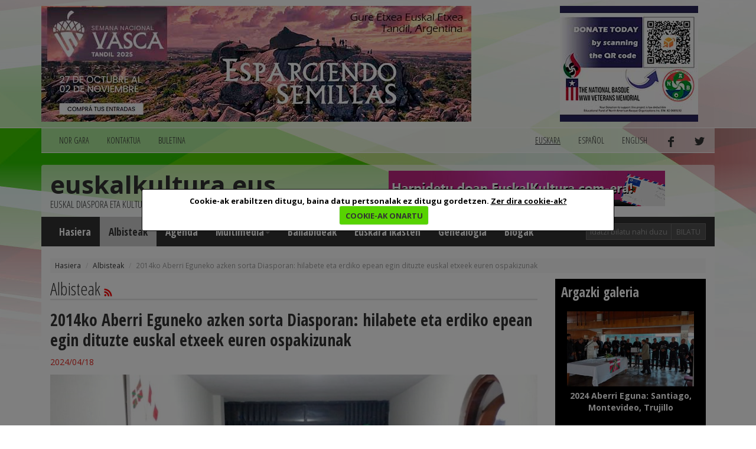

--- FILE ---
content_type: text/html; charset=utf-8
request_url: https://www.euskalkultura.eus/euskara/albisteak/2014ko-aberri-eguneko-azken-sorta-diasporan-hilabete-eta-erdiko-epean-egin-dituzte-euskal-etxeek-euren-ospakizunak
body_size: 8190
content:
<!DOCTYPE html>
<html lang="eu">
<head>
	
<meta property="og:title" content="2014ko Aberri Eguneko azken sorta Diasporan: hilabete eta erdiko epean egin dituzte euskal etxeek euren ospakizunak" />
<meta property="og:type" content="article" />
<meta property="og:url" content="https://www.euskalkultura.eus/euskara/albisteak/2014ko-aberri-eguneko-azken-sorta-diasporan-hilabete-eta-erdiko-epean-egin-dituzte-euskal-etxeek-euren-ospakizunak" />
<meta property="og:image" content="https://www.euskalkultura.eus/fitxategiak/irudiak/galeriak/1259/04-trujillo.jpg" />
<meta property="og:site_name" content="Euskal kultura" />
<meta property="og:description" content="Martxoaren 31 izan da aurten&amp;nbsp;Aberri Egunaren data ofiziala Euskal Herrian,&amp;nbsp;eta Diasporan ere erreferentzia eguna gisa balio izan du, data horren inguru malgu batean antolatu eta ospatu baitira Aberri Egunarekin bat egiteko ekitaldiak, EuskalKultura&amp;nbsp;epe horretan iragartzen joan denez&amp;nbsp;artikulutan zein agendan ere. Sail horretako azken artikulua dugu gaurko hau, azken datu eta argazki sortarekin. Modu, estilo, ekitaldi-mota eta ezaugarri askotako ekitaldiak izan dira, elkarren bilgarri euskal nazioa ohoratu eta goratzea. Duela gutxi gogoratzen&amp;nbsp;genuen datorren asteburuan egingo duela oraindik ere Aberri Eguna ospatzeko bere hitzordua&amp;nbsp;Las Vegas-eko Lagun Onak&amp;nbsp;Euskal Etxeak&amp;nbsp;(AEB) eta General Rodriguez-ko Eusko Aterpeak (Argentina), berriz, maiatzaren 12an egingo&amp;nbsp;duela berea.


Aberri Eguna euskal etxe historikoek sakon ospatu izan duten data da, bereziki Gerra Zibilako erbesteratuak iritsirik, eta EE gazteek ere gogoz eutsi diote, azkenetako bat&amp;nbsp;Trujillokoa


Montevideoko Haize Hegoak martxoaren 31an bertan ospatu zuen Aberri Eguna.&amp;nbsp;Txileko Santiago Euzko Etxeak, berriz, joan den asteburuan ospatu berria du, apirilaren 14an, bere egoitzako Amalur jatetxean. Peruko Trujilloko Euskal Etxeko lagunek afaria partekatu zuten, martxoaren 30an.&amp;nbsp;Eta Venezuelako Caracasko Eusko Etxeko kideek, urtero egin ohi duten bezala, Aberri Eguna ojore eta solemnitate guztiarekin gauzatu zuten, ikurri&amp;ntilde;a eta venezuelarra mastetara ereserkiak lagun igoz, egun berean euskal elkarte caracastarraren&amp;nbsp;74. urteurrena ospaturik&amp;nbsp;(bideoa hemen).

Kubako hiriburuan bilera informal bat&amp;nbsp;egin zuten bertan bizi diren euskaldunek eta euskara eta euskal kultura ikasten ari diren lagunek euskal jendearentzat jadanik topagune mitikoa den Habanako &amp;lsquo;La Bombilla Verde&amp;rsquo; tabernan. Estatu Batuetan, New Yorkeko Eusko Etxean bildu ziren bazkide eta lagunak, atxikimendua eta alaitasuna lagun, musika, dantza, mus partidak eta&amp;nbsp;adiskideen arteko giro ona ezaugarri izan zituen ekitaldian, &amp;quot;urtean egiten dugun elkarretaratze nagusi eta bereziena&amp;quot;, azpimarratu digute.&amp;nbsp;Frantziako hiriburuko Euskal Etxea ere izan zen Aberri Eguneko ospakizunen parte. Parisen&amp;nbsp;egun osoko programa garatu zuten: musa, mutxikoak, dantzak, taloak eta kantak&amp;nbsp;(Bideoa, hemen).&amp;nbsp;Palma&amp;nbsp;de Mallorcako Artea Euskal Etxeak, berriz, Son Rapinya Frontoian ospatu zuen, &amp;quot;Ikusi mendizaleak&amp;quot; abestia grabatuz (bideoa hemen) eta ondoren pintxo pote bat partekatuz.
" />

<meta http-equiv="Content-Type" content="text/html; charset=utf-8" />
<meta name="viewport" content="width=device-width, initial-scale=1.0" />
<meta http-equiv="content-language" content="eu" />
<meta name="description" content="" />
<meta name="copyright" content="2014 euskalkultura.eus" />
<meta name="keywords" content="" />
<meta name="Distribution" content="Global" />
<meta name="Revisit" content="7 days" />
<meta name="Robots" content="All" />
<link rel="author" content="iametza interaktiboa" href="mailto:info@iametza.com" title="iametza interaktiboarekin harremanetan jarri" />
<link rel="shortcut icon" type="image/x-icon" href="https://www.euskalkultura.eus/favicon.ico" />

<title>Euskal kultura - Albisteak</title>

<!--link rel="stylesheet/less" href="https://www.euskalkultura.eus/less/bootstrap.less" type="text/css" /-->
<!--link rel="stylesheet/less" href="https://www.euskalkultura.eus/less/responsive-utilities.less" type="text/css" /-->
<!--script src="https://www.euskalkultura.eus/js/less-1.3.3.min.js"></script-->
<!--append ‘#!watch’ to the browser URL, then refresh the page. -->

<link href="https://www.euskalkultura.eus/css/bootstrap.min.css" rel="stylesheet" />
<link href="https://www.euskalkultura.eus/css/style.css?v=1.2" rel="stylesheet" />
<link type="text/css" rel="stylesheet" href="https://www.euskalkultura.eus/js/venobox/venobox.min.css" media="screen" />
<link type="text/css" rel="stylesheet" href="https://www.euskalkultura.eus/css/cookiecuttr.css" media="all" />

<!-- HTML5 shim, for IE6-8 support of HTML5 elements eta responsive -->
<!--[if lt IE 9]>
<script src="https://www.euskalkultura.eus/js/html5shiv.js"></script>
<script src="https://www.euskalkultura.eus/js/respond.js"></script>
<![endif]-->

<!-- Google Fonts -->
<link href='https://fonts.googleapis.com/css?family=Open+Sans+Condensed:300,700' rel='stylesheet' type='text/css' />
<link href='https://fonts.googleapis.com/css?family=Open+Sans:400,700,800' rel='stylesheet' type='text/css' />

<script async='async' src='https://www.googletagservices.com/tag/js/gpt.js'></script>
<script>
  var googletag = googletag || {};
  googletag.cmd = googletag.cmd || [];
</script>

<script type="text/javascript" src="https://www.euskalkultura.eus/js/jquery-1.11.1.min.js?v=1.2">"></script>
<script type="text/javascript" src="https://www.euskalkultura.eus/js/bootstrap.min.js?v=1.2">"></script>
<script type="text/javascript" src="https://www.euskalkultura.eus/js/jquery.cookie.js?v=1.2">"></script>
<script type="text/javascript" src="https://www.euskalkultura.eus/js/jquery.cookiecuttr.js?v=1.2">"></script>
<script type="text/javascript" src="https://www.euskalkultura.eus/js/venobox/venobox.min.js?v=1.2">"></script>
<script type="text/javascript" src="https://www.euskalkultura.eus/euskara/jquery/orokorra.js?v=1.2"></script>

<script type="text/javascript" src="https://www.euskalkultura.eus/euskara/jquery/cookie.js?v=1.2"></script>

</head>

<body>
	
<div class="goiko_publi">
	<div class="container">
		<!-- Publi -->
		<div class="row clearfix">
						<div class="col-md-9 column">
				<div class="banner">
        <a href="https://semanavasca2025.com.ar" target="_blank" rel="nofollow">
    
        <img src="https://www.euskalkultura.eus/fitxategiak/irudiak/bannerrak/tandil-2025-euskal-aste-nazionala-handia-2.jpg" alt="" />
    
        </a>
    </div>
			</div>
			
						<div class="col-md-3 column">
				<div class="banner">
        <a href="https://nabasque.eus/wwii_memorial.html#donate" target="_blank" rel="nofollow">
    
        <img src="https://www.euskalkultura.eus/fitxategiak/irudiak/bannerrak/beteranoak-mantxeta-gaineko-txikia.jpg" alt="" />
    
        </a>
    </div>
			</div>
					</div><!-- /Publi -->
	</div>
</div>

<div class="fondoa">
	<div class="container">
		
<!-- Lehenengo menua -->
<div class="row clearfix">
	<div class="col-md-12 column">
		<nav class="navbar navbar-default navbar menua1" role="navigation">
			<div class="navbar-header">
				<button type="button" class="navbar-toggle" data-toggle="collapse" data-target="#bs-example-navbar-collapse-1"> <span class="sr-only">Toggle navigation</span><span class="icon-bar"></span><span class="icon-bar"></span><span class="icon-bar"></span></button>
			</div>

			<div class="collapse navbar-collapse" id="bs-example-navbar-collapse-1">
				<ul class="nav navbar-nav">
					<li><a href="https://www.euskalkultura.eus/euskara/nor-gara">NOR GARA</a></li>
					<li><a href="https://www.euskalkultura.eus/euskara/kontaktua">KONTAKTUA</a></li>
					<li><a href="https://www.euskalkultura.eus/euskara/buletina">BULETINA</a></li>
									</ul>

				<ul class="nav navbar-nav navbar-right">
										<li class="active"><a href="#">euskara</a></li>
										<li><a href="https://www.euskalkultura.eus/espanol/noticias/ultima-entrega-sobre-aberri-eguna-2024-en-la-diaspora-celebraciones-y-adhesiones-a-lo-largo-de-mas-de-un-mes">español</a></li>
										<li><a href="https://www.euskalkultura.eus/english/news">english</a></li>
										<li><a href="https://www.facebook.com/euskalkultura" target="_blank"><img src="https://www.euskalkultura.eus/img/facebook.png" alt="facebook" /></a></li>
					<li><a href="https://twitter.com/euskalkulturaEU" target="_blank"><img src="https://www.euskalkultura.eus/img/twitter.png" alt="twitter" /></a></li>
									</ul>
			</div>
		</nav>
	</div>
</div>
<!-- /Lehenengo menua -->

<!-- Burua -->
<div class="row clearfix">
	<div class="col-md-12 column">
		<div class="burua">
			<div class="row clearfix">
				<div class="col-md-6 column">
					<h1 class="logo"><a href="https://www.euskalkultura.eus/euskara/">euskalkultura.eus</a></h1>
					<p>euskal diaspora eta kultura</p>
				</div>

				<div class="col-md-6 column">
					<div class="banner">
        <a href="https://euskalkultura.eus/euskara/buletina/altan-eman" target="_self" rel="nofollow">
    
        <img src="https://www.euskalkultura.eus/fitxategiak/irudiak/bannerrak/harpidetu.jpeg" alt="" />
    
        </a>
    </div>
				</div>
			</div>
		</div>
	</div>
</div>
<!-- /Burua -->

<!-- Menu nagusia -->
<div class="row edukia kendu">
	<div class="col-md-12 column">
		<nav class="navbar navbar-default menua2" role="navigation">
			<div class="navbar-header">
				<button type="button" class="navbar-toggle" data-toggle="collapse" data-target="#bs-example-navbar-collapse-2"> <span class="sr-only">Toggle navigation</span><span class="icon-bar"></span><span class="icon-bar"></span><span class="icon-bar"></span></button>
			</div>

			<div class="collapse navbar-collapse" id="bs-example-navbar-collapse-2">
				<ul class="nav navbar-nav">
					<li><a href="https://www.euskalkultura.eus/euskara/">Hasiera</a></li>
					<li class="active"><a href="https://www.euskalkultura.eus/euskara/albisteak">Albisteak</a></li>

                    					<li><a href="https://www.euskalkultura.eus/euskara/agenda">Agenda</a></li>
                    
                    <li class="dropdown">
						<a href="https://www.euskalkultura.eus/euskara/argazki-galeria" class="dropdown-toggle" data-toggle="dropdown">Multimedia<strong class="caret"></strong></a>
						<ul class="dropdown-menu">
							<li><a href="https://www.euskalkultura.eus/euskara/argazki-galeria">Argazki galeria</a></li>
							<li><a href="https://www.euskalkultura.eus/euskara/bideoak">Bideoak</a></li>
						</ul>
					</li>
					<li><a href="https://www.euskalkultura.eus/euskara/baliabideak">Baliabideak</a></li>
					<li><a href="https://www.euskalkultura.eus/euskara/euskara-ikasten">Euskara ikasten</a></li>
					<li><a href="https://www.euskalkultura.eus/euskara/genealogia">Genealogia</a></li>

										<li><a href="https://www.euskalkultura.eus/euskara/blogak">Blogak</a></li>
									</ul>

				<ul class="nav navbar-nav navbar-right">
					<form class="navbar-form navbar-left" role="search" method="get" action="https://www.euskalkultura.eus/euskara/bilatzailea">
						<div class="form-group">
							<input class="form-control bila_textfield" type="text" name="q" placeholder="idatzi bilatu nahi duzuna" />
						</div>

						<button type="submit" class="btn btn-default bila_botoia">Bilatu</button>
					</form>
				</ul>
			</div>
		</nav>
	</div>
</div>
<!-- /Menu nagusia -->
		
				<!-- Apurrak -->
		<div class="row clearfix edukia">
			<div class="col-md-12 column">
				<ol class="breadcrumb apurrak">
										<li><a href="https://www.euskalkultura.eus/euskara">Hasiera</a></li>
										<li><a href="https://www.euskalkultura.eus/euskara/albisteak/">Albisteak</a></li>
										<li class="active">2014ko Aberri Eguneko azken sorta Diasporan: hilabete eta erdiko epean egin dituzte euskal etxeek euren ospakizunak</li>
									</ol>
			</div>
		</div>
		<!-- /Apurrak -->
		
		<!-- Edukia -->
		<div class="row clearfix edukia">
			<div class="col-md-12 column">
				<div class="row clearfix">
					<!-- Kol 1 -->
					<div class="col-md-9 column">
								
							<div id="fb-root"></div>
<script>(function(d, s, id) {
  var js, fjs = d.getElementsByTagName(s)[0];
  if (d.getElementById(id)) return;
  js = d.createElement(s); js.id = id;
  js.src = "//connect.facebook.net/eu_ES/sdk.js#xfbml=1&appId=584099091682252&version=v2.0";
  fjs.parentNode.insertBefore(js, fjs);
}(document, 'script', 'facebook-jssdk'));</script>

<script>!function(d,s,id){var js,fjs=d.getElementsByTagName(s)[0],p=/^http:/.test(d.location)?'http':'https';if(!d.getElementById(id)){js=d.createElement(s);js.id=id;js.src=p+'://platform.twitter.com/widgets.js';fjs.parentNode.insertBefore(js,fjs);}}(document, 'script', 'twitter-wjs');</script>

<h2 class="h2"><a href="https://www.euskalkultura.eus/euskara/albisteak/">Albisteak</a> <a href="https://www.euskalkultura.eus/euskara/rss/albisteak" target="_blank"> <img src="https://www.euskalkultura.eus/img/rss.jpg" alt="rss" /></a></h2>

<h3 class="albiste-barruan">2014ko Aberri Eguneko azken sorta Diasporan: hilabete eta erdiko epean egin dituzte euskal etxeek euren ospakizunak</h3>

<p class="data">2024/04/18</p>

<div class="irudi_oina">
	<img src="https://www.euskalkultura.eus/fitxategiak/irudiak/galeriak/1259/04-trujillo.jpg" alt="Aberri Eguna Peruko Trujilloko Euskal Etxean" />
	<div class="irudi_oina_text">Aberri Eguna Peruko Trujilloko Euskal Etxean</div></div>



<!-- publi -->
<div class="publizitatea">
	<p>PUBLIZITATEA</p>

	<div class="banner">
        <a href="https://euskalkultura.eus/euskara/dokumentuak/eguzkia" target="_blank" rel="nofollow">
    
        <img src="https://www.euskalkultura.eus/fitxategiak/irudiak/bannerrak/eguzkiabannerra04.jpg" alt="" />
    
        </a>
    </div>
</div>
<!-- /publi -->

	<article><p><strong>Donostia-San Sebastian.</strong> Martxoaren 31 izan da aurten&nbsp;Aberri Egunaren data ofiziala Euskal Herrian,&nbsp;eta Diasporan ere erreferentzia eguna gisa balio izan du, data horren inguru malgu batean antolatu eta ospatu baitira Aberri Egunarekin bat egiteko ekitaldiak, EuskalKultura&nbsp;epe horretan iragartzen joan denez&nbsp;artikulutan zein agendan ere. Sail horretako azken artikulua dugu gaurko hau, azken datu eta argazki sortarekin. Modu, estilo, ekitaldi-mota eta ezaugarri askotako ekitaldiak izan dira, elkarren bilgarri euskal nazioa ohoratu eta goratzea. Duela gutxi gogoratzen&nbsp;genuen datorren asteburuan egingo duela oraindik ere Aberri Eguna ospatzeko bere hitzordua&nbsp;<strong>Las Vegas</strong>-eko <a href="https://www.euskalkultura.eus/euskara/agenda/lagun-onak-euskal-etxearen-aberri-eguneko-piknika-eta-jose-mari-beristain-gogoan-mus-txapelketa" target="_blank">Lagun Onak</a>&nbsp;Euskal Etxeak&nbsp;(AEB) eta General Rodriguez-ko Eusko Aterpeak (Argentina), berriz, maiatzaren 12an egingo&nbsp;duela berea.</p>

<blockquote>
<p>Aberri Eguna euskal etxe historikoek sakon ospatu izan duten data da, bereziki Gerra Zibilako erbesteratuak iritsirik, eta EE gazteek ere gogoz eutsi diote, azkenetako bat&nbsp;Trujillokoa</p>
</blockquote>

<p><strong>Montevideo</strong>ko Haize Hegoak martxoaren 31an bertan ospatu zuen Aberri Eguna.&nbsp;<strong>Txileko Santiago</strong> Euzko Etxeak, berriz, joan den asteburuan ospatu berria du, apirilaren 14an, bere egoitzako Amalur jatetxean. Peruko <strong>Trujillo</strong>ko Euskal Etxeko lagunek afaria partekatu zuten, martxoaren 30an.&nbsp;Eta Venezuelako <strong>Caracas</strong>ko Eusko Etxeko kideek, urtero egin ohi duten bezala, Aberri Eguna ojore eta solemnitate guztiarekin gauzatu zuten, ikurri&ntilde;a eta venezuelarra mastetara ereserkiak lagun igoz, egun berean euskal elkarte caracastarraren&nbsp;74. urteurrena ospaturik&nbsp;(bideoa <a href="https://www.facebook.com/reel/869788124478562" target="_blank">hemen</a>).</p>

<p>Kubako hiriburuan bilera informal bat&nbsp;egin zuten bertan bizi diren euskaldunek eta euskara eta euskal kultura ikasten ari diren lagunek euskal jendearentzat jadanik topagune mitikoa den <strong>Habana</strong>ko &lsquo;La Bombilla Verde&rsquo; tabernan. Estatu Batuetan, <strong>New York</strong>eko Eusko Etxean bildu ziren bazkide eta lagunak, atxikimendua eta alaitasuna lagun, musika, dantza, mus partidak eta&nbsp;adiskideen arteko giro ona ezaugarri izan zituen ekitaldian, &quot;urtean egiten dugun elkarretaratze nagusi eta bereziena&quot;, azpimarratu digute.&nbsp;Frantziako hiriburuko Euskal Etxea ere izan zen Aberri Eguneko ospakizunen parte. <strong>Paris</strong>en&nbsp;egun osoko programa garatu zuten: musa, mutxikoak, dantzak, taloak eta kantak&nbsp;(Bideoa, <a href="https://www.instagram.com/p/C5Nq8AzIeCb/" target="_blank">hemen</a>).&nbsp;<strong>Palma&nbsp;de Mallorca</strong>ko Artea Euskal Etxeak, berriz, Son Rapinya Frontoian ospatu zuen, &quot;Ikusi mendizaleak&quot; abestia grabatuz (bideoa <a href="https://www.youtube.com/watch?v=QfQOwBgslbw" target="_blank">hemen</a>) eta ondoren pintxo pote bat partekatuz.</p>
</article>






<!-- Owl Carousel Assets -->
<link href="https://www.euskalkultura.eus/js/owl-carousel/owl.carousel.css" rel="stylesheet" />
<link href="https://www.euskalkultura.eus/js/owl-carousel/owl.theme.css" rel="stylesheet" />

<link href="https://www.euskalkultura.eus/css/karrusel.css" rel="stylesheet" />

<script type="text/javascript" src="https://www.euskalkultura.eus/js/owl-carousel/owl.carousel.min.js"></script>
<script type="text/javascript">
$(document).ready(function() {
	
	owl_1259 = $("#owl-1259");
	
	owl_1259.owlCarousel({
		autoPlay: false,
		stopOnHover: true,
		navigation : false,
		pagination : false,
		slideSpeed : 400,
		paginationSpeed : 400,
		singleItem: true,
		rewindNav: false,
		afterAction: akzioan
		
		// "singleItem:true" is a shortcut for:
		// items : 1, 
		// itemsDesktop : false,
		// itemsDesktopSmall : false,
		// itemsTablet: false,
		// itemsMobile : false
	});
	
	// set Custom event for NEXT custom control
	$("#next-owl-1259").click(function (event) {
		event.preventDefault();
		
		owl_1259.trigger('owl.next');
	});
	
	// set Custom event for PREV custom control
	$("#prev-owl-1259").click(function (event) {
		event.preventDefault();
		
		owl_1259.trigger('owl.prev');
	});

function akzioan (param) {
  var unekoa = this.owl.currentItem + 1;
  var id = param[0].id.replace ("owl-", "");
  
  $("#prev-owl-"+id).show ();
  $("#next-owl-"+id).show ();
  
  if (unekoa == 1) {
    $("#prev-owl-"+id).hide ();
  }
  else if (unekoa == this.owl.owlItems.length){
    $("#next-owl-"+id).hide ();
  }
}
 
});
</script>

<hr />

<h3><a href="https://www.euskalkultura.eus/euskara/argazki-galeria">Argazki galeria</a></h3>

<div class="row clearfix multimedia">
	<!-- Kol 1 -->
	<div class="col-md-12 column">
		<h3 class="h3-multimedia"><a href="https://www.euskalkultura.eus/euskara/argazki-galeria/euskal-herria/2024-aberri-eguna-santiago-montevideo-trujillo">2024 Aberri Eguna: Santiago, Montevideo, Trujillo</a></h3>
		
		<a href="#" class="prev-owl" id="prev-owl-1259"><img src="https://www.euskalkultura.eus/img/aurrekoa-multi.png" alt="prev" /></a>
		<a href="#" class="next-owl" id="next-owl-1259"><img src="https://www.euskalkultura.eus/img/hurrengoa-multi.png" alt="next" /></a>
		
		<div id="owl-1259" class="owl-carousel owl-theme karrusel">
						<div class="item">
				<div class="bisore-indizea">1/4</div>
				
				<div class="bisore-testua">
					<a href="https://www.euskalkultura.eus/euskara/argazki-galeria/euskal-herria/2024-aberri-eguna-santiago-montevideo-trujillo/santiago">Santiago </a>
					<br />(<a style="font-size:90%;" href="https://www.euskalkultura.eus/euskara/argazki-galeria/euskal-herria/2024-aberri-eguna-santiago-montevideo-trujillo/santiago">Segi irakurtzen</a>)
				</div>
				
				<a href="https://www.euskalkultura.eus/euskara/argazki-galeria/euskal-herria/2024-aberri-eguna-santiago-montevideo-trujillo/santiago"><img src="https://www.euskalkultura.eus/fitxategiak/irudiak/galeriak/1259/01-santiago.jpg" alt="Santiago " /></a>
			</div>
						<div class="item">
				<div class="bisore-indizea">2/4</div>
				
				<div class="bisore-testua">
					<a href="https://www.euskalkultura.eus/euskara/argazki-galeria/euskal-herria/2024-aberri-eguna-santiago-montevideo-trujillo/santiago-2">Santiago</a>
					<br />(<a style="font-size:90%;" href="https://www.euskalkultura.eus/euskara/argazki-galeria/euskal-herria/2024-aberri-eguna-santiago-montevideo-trujillo/santiago-2">Segi irakurtzen</a>)
				</div>
				
				<a href="https://www.euskalkultura.eus/euskara/argazki-galeria/euskal-herria/2024-aberri-eguna-santiago-montevideo-trujillo/santiago-2"><img src="https://www.euskalkultura.eus/fitxategiak/irudiak/galeriak/1259/02-santiago.jpg" alt="Santiago" /></a>
			</div>
						<div class="item">
				<div class="bisore-indizea">3/4</div>
				
				<div class="bisore-testua">
					<a href="https://www.euskalkultura.eus/euskara/argazki-galeria/euskal-herria/2024-aberri-eguna-santiago-montevideo-trujillo/montevideo">Montevideo</a>
					<br />(<a style="font-size:90%;" href="https://www.euskalkultura.eus/euskara/argazki-galeria/euskal-herria/2024-aberri-eguna-santiago-montevideo-trujillo/montevideo">Segi irakurtzen</a>)
				</div>
				
				<a href="https://www.euskalkultura.eus/euskara/argazki-galeria/euskal-herria/2024-aberri-eguna-santiago-montevideo-trujillo/montevideo"><img src="https://www.euskalkultura.eus/fitxategiak/irudiak/galeriak/1259/03-montevideo.jpg" alt="Montevideo" /></a>
			</div>
						<div class="item">
				<div class="bisore-indizea">4/4</div>
				
				<div class="bisore-testua">
					<a href="https://www.euskalkultura.eus/euskara/argazki-galeria/euskal-herria/2024-aberri-eguna-santiago-montevideo-trujillo/trujillo">Trujillo</a>
					<br />(<a style="font-size:90%;" href="https://www.euskalkultura.eus/euskara/argazki-galeria/euskal-herria/2024-aberri-eguna-santiago-montevideo-trujillo/trujillo">Segi irakurtzen</a>)
				</div>
				
				<a href="https://www.euskalkultura.eus/euskara/argazki-galeria/euskal-herria/2024-aberri-eguna-santiago-montevideo-trujillo/trujillo"><img src="https://www.euskalkultura.eus/fitxategiak/irudiak/galeriak/1259/04-trujillo.jpg" alt="Trujillo" /></a>
			</div>
					</div>
	</div>
</div>

<div style="clear:both;"></div>




<hr/>

<div class="partekatualbistea">
	<div class="fb-like" data-href="https://www.euskalkultura.eus/euskara/albisteak/2014ko-aberri-eguneko-azken-sorta-diasporan-hilabete-eta-erdiko-epean-egin-dituzte-euskal-etxeek-euren-ospakizunak" data-layout="button_count" data-action="like" data-show-faces="false" data-share="false"></div>
	<div class="partekatu-twitter"><a href="https://twitter.com/share" class="twitter-share-button" data-url="https://www.euskalkultura.eus/euskara/albisteak/2014ko-aberri-eguneko-azken-sorta-diasporan-hilabete-eta-erdiko-epean-egin-dituzte-euskal-etxeek-euren-ospakizunak" data-text="2014ko Aberri Eguneko azken sorta Diasporan: hilabete eta erdiko epean egin dituzte euskal etxeek euren ospakizunak" data-lang="eu">Tweet</a></div>
</div>

<div class="botoiak">
	<a class="venobox" data-vbtype="iframe" href="https://www.euskalkultura.eus/euskara/lagun-bati-bidali?atala=albisteak&id=18024" target="_blank" title="Lagun bati bidali">
		<div class="bidali">
			<div class="ikono-bidali"><img src="https://www.euskalkultura.eus/img/bidali.png" alt="Lagun bati bidali" /> Lagun bati bidali</div>
			<div class="kontatu">0</div>
			<div style="clear: both;"></div>
		</div>
	</a>

	<a class="venobox" data-vbtype="iframe" href="https://www.euskalkultura.eus/euskara/komentarioa-gehitu?atala=albisteak&id=18024" target="_blank" title="Komentarioa gehitu">
		<div class="iruzkina">
			<div class="ikono-iruzkina"><img src="https://www.euskalkultura.eus/img/iruzkina.png" alt="Komentarioa gehitu" /> Komentarioa gehitu</div>
			<div class="kontatu">0</div>
			<div style="clear: both;"></div>
		</div>
	</a>

	<div style="clear: both;"></div>
</div>

<hr/>


<div id="aurrekoa_div"><a id="aurreko_albistea" class="aurrekoa_hurrengoa" href="https://www.euskalkultura.eus/euskara/albisteak/madrilgo-euskal-etxeak-bere-euskarazko-xii-poesia-lehiaketa-antolatu-du-lanak-aurkezteko-azken-epea-ekainaren-2a" title="Madrilgo Euskal Etxeak bere Euskarazko XII. Poesia Lehiaketa antolatu du: lanak aurkezteko azken epea, ekainaren 2a"><img src="https://www.euskalkultura.eus/img/aurrekoa.png" alt="&laquo; aurrekoa" /></a></div>

<div id="hurrengoa_div"><a id="hurrengo_albistea" class="aurrekoa_hurrengoa" href="https://www.euskalkultura.eus/euskara/albisteak/amadeus-911-orkestrak-eta-schubertek-irekiko-dute-gaur-laurak-bat-eeko-segundo-galarza-zikloko-2024-sasoia" title="Amadeus 91.1 Orkestrak eta Schubertek irekiko dute gaur Laurak Bat EEko &#039;Segundo Galarza&#039; Zikloko 2024 sasoia"><img src="https://www.euskalkultura.eus/img/hurrengoa.png" alt="hurrengoa &raquo;" /></a></div>

<div style="clear:both;"></div>
<div class="hutsa"></div>


							
											</div>
					<!-- /Kol 1 -->
					
					<!-- Kol 2 -->
<div class="col-md-3 column">
	<div class="multimedia-zutabea">
	<h3 class="h3-multimedia"><a href="https://www.euskalkultura.eus/euskara/argazki-galeria">Argazki galeria</a></h3>
	
	<ul class="lista-galeria">
				<li><a href="https://www.euskalkultura.eus/euskara/argazki-galeria/euskal-herria/2024-aberri-eguna-santiago-montevideo-trujillo"><img src="https://www.euskalkultura.eus/fitxategiak/irudiak/galeriak/1259/mini_01-santiago.jpg" class="thumb"  alt="2024 Aberri Eguna: Santiago, Montevideo, Trujillo" /></a><br /><a href="https://www.euskalkultura.eus/euskara/argazki-galeria/euskal-herria/2024-aberri-eguna-santiago-montevideo-trujillo">2024 Aberri Eguna: Santiago, Montevideo, Trujillo</a></li>
			</ul>
</div>

<div class="hutsa"></div>


<!-- Erlazioak -->
<h2 class="h2">Erlazionatutakoak</h2>

<div class="erantzunak">
	<ul class="lista_irakurrienak">
				<li>
			2024/03/15<br />			<a href="https://www.euskalkultura.eus/euskara/albisteak/caracaseko-eusko-etxeak-aberri-eguneko-bertako-hitzordura-deitu-du-baita-hiriko-korrikarekin-bat-egitera-ere">Caracaseko Eusko Etxeak Aberri Eguneko bertako hitzordura deitu du baita hiriko Korrikarekin bat egitera ere</a>
		</li>
				<li>
			2024/03/22<br />			<a href="https://www.euskalkultura.eus/euskara/albisteak/rosario-zazpirak-bat-ek-trainerarekin-antolatu-du-aberri-eguna-eta-kirol-jolas-eta-kultur-saio-mordoa-eskaintzen-du">Rosario: Zazpirak Bat-ek Trainerarekin antolatu du Aberri Eguna, eta kirol, jolas eta kultur saio mordoa eskaintzen du</a>
		</li>
				<li>
			2024/03/29<br />			<a href="https://www.euskalkultura.eus/euskara/albisteak/diasporako-kideak-partaide-dituen-euskal-herria-batera-ekimenak-aberri-eguna-elkarrekin-ospatzeko-deia-zabaldu-du">Diasporako kideak partaide dituen Euskal Herria Batera ekimenak Aberri Eguna elkarrekin ospatzeko deia zabaldu du</a>
		</li>
				<li>
			2024/04/11<br />			<a href="https://www.euskalkultura.eus/euskara/albisteak/batzordea-berrituta-canuelaseko-denak-batek-larunbatean-ospatuko-du-aberri-eguneko-koru-eta-dantzarien-topaketa">Batzordea berrituta, Cañuelaseko Denak Batek larunbatean ospatuko du Aberri Eguneko Koru eta Dantzarien Topaketa</a>
		</li>
				<li>
			2024/04/16<br />			<a href="https://www.euskalkultura.eus/euskara/albisteak/canuelas-eta-txileko-santiagoko-eeek-joan-den-asteburuan-ospatu-zuten-aberri-eguna-eta-las-vegasekoak-datorrenean">Cañuelas eta Txileko Santiagoko EEek joan den asteburuan ospatu zuten Aberri Eguna eta Las Vegasekoak datorrenean</a>
		</li>
				<li>
			2024/04/17<br />			<a href="https://www.euskalkultura.eus/euskara/albisteak/canuelas-abesbatzen-kontzertua-dantza-ikuskizuna-eta-giro-ederreko-erromeria-aberri-eguneko-ospakizunean">Cañuelas: Abesbatzen kontzertua, dantza ikuskizuna eta giro ederreko erromeria Aberri Eguneko ospakizunean</a>
		</li>
			</ul>
</div>
<!-- /Erlazioak -->

<!-- publi -->
<div class="publizitatea">
    <p>PUBLIZITATEA</p>
    
    <div class="banner">
        <a href="http://jtbasquenv.com/" target="_blank" rel="nofollow">
    
        <img src="https://www.euskalkultura.eus/fitxategiak/irudiak/bannerrak/jtbasquenv.gif" alt="" />
    
        </a>
    </div>
</div>
<!-- /publi -->
<!-- publi -->
<div class="publizitatea">
    <p>PUBLIZITATEA</p>
    
    <div class="banner">
        <a href="https://centrobasco.net/" target="_blank" rel="nofollow">
    
        <img src="https://www.euskalkultura.eus/fitxategiak/irudiak/bannerrak/bannerra-centro-basco-234-x-137-4.jpg" alt="" />
    
        </a>
    </div>
</div>
<!-- /publi -->
<!-- publi -->
<div class="publizitatea">
    <p>PUBLIZITATEA</p>
    
    <div class="banner">
        <a href="https://www.e.leclerc/mag/e-leclerc-express-osses" target="_blank" rel="nofollow">
    
        <img src="https://www.euskalkultura.eus/fitxategiak/irudiak/bannerrak/bannerra-leclerc-2025.jpg" alt="" />
    
        </a>
    </div>
</div>
<!-- /publi -->
<!-- publi -->
<div class="publizitatea">
    <p>PUBLIZITATEA</p>
    
    <div class="banner">
        <a href="https://saffron.com/" target="_blank" rel="nofollow">
    
        <img src="https://www.euskalkultura.eus/fitxategiak/irudiak/bannerrak/vanilla-saffron-imports.jpeg" alt="" />
    
        </a>
    </div>
</div>
<!-- /publi -->
<!-- publi -->
<div class="publizitatea">
    <p>PUBLIZITATEA</p>
    
    <div class="banner">
        <a href="https://www.etxepare.eus/eu" target="_blank" rel="nofollow">
    
        <img src="https://www.euskalkultura.eus/fitxategiak/irudiak/bannerrak/etxepare-euskal-institutua.gif" alt="" />
    
        </a>
    </div>
</div>
<!-- /publi -->

<!-- Irakurrienak -->
<h2 class="h2"><a href="https://www.euskalkultura.eus/euskara/irakurrienak">Irakurrienak</a></h2>

<ul class="lista_irakurrienak">
		<li>2025/12/31<br/><a href="https://www.euskalkultura.eus/euskara/albisteak/naboko-mikaela-goikoetxea-eta-madalen-bieter-irakasleak-partaide-san-nicolasen-euskara-munduan-udako-barnetegian">NABOko Mikaela Goikoetxea eta Madalen Bieter irakasleak partaide San Nicolasen Euskara Munduan Udako Barnetegian</a></li>
		<li>2025/12/31<br/><a href="https://www.euskalkultura.eus/euskara/albisteak/bilboko-gabonetako-azokak-diasporaren-lana-jarri-du-balioan-dantza-eskolak-aitor-alavaren-eskuetan-utziz">Bilboko Gabonetako Azokak Diasporaren lana jarri du balioan, dantza eskolak Aitor Alavaren eskuetan utziz</a></li>
		<li>2025/12/31<br/><a href="https://www.euskalkultura.eus/euskara/albisteak/martxoaren-19an-hasiko-da-ehan-korrika-24-garaiz-zaude-zure-eearen-partaidetza-definitu-eta-materiala-eskatzeko">Martxoaren 19an hasiko da EHan Korrika 24: garaiz zaude zure EEaren partaidetza definitu eta materiala eskatzeko</a></li>
		<li>2025/12/31<br/><a href="https://www.euskalkultura.eus/euskara/albisteak/eguneroko-buletina-otsailaren-2an-itzuliko-da">Eguneroko buletina otsailaren 2an itzuliko da</a></li>
	</ul>
<!-- /Irakurrienak -->

<!-- Erantzunak -->
<h2 class="h2">Azken komentarioak</h2>

<div class="erantzunak">
	<ul class="lista_erantzunak">
				<li>
			<a href="https://www.euskalkultura.eus/euskara/albisteak/diasporako-ahobizi-eta-belarriprestek-euren-harri-koskorra-ekarri-diote-2025-euskaraldiari-munduko-hainbat-lekutatik#i12660">Euskaraldia</a>
			<br /><strong>Sonia</strong>
			
						<br /><strong>Durango</strong>
														
			<br />2025/05/30		</li>
				<li>
			<a href="https://www.euskalkultura.eus/euskara/albisteak/euskara-eta-erritmo-latinoamerikarrak-bateginik-habanan-tiktara-zarauztarrekin-jazz-plaza-nazioarteko-jaialdian#i12615">Informazioa gehitzea</a>
			<br /><strong>Aritz</strong>
			
						<br /><strong>Donostia</strong>
														
			<br />2025/02/20		</li>
				<li>
			<a href="https://www.euskalkultura.eus/euskara/albisteak/33-urteren-ondoren-euskal-aste-nazionala-tandilgo-gure-etxera-itzuliko-da-prestakizunak-aurrera-abiada-onean#i12612">Euskal Astea Tandilen</a>
			<br /><strong>Sonia</strong>
			
						<br /><strong>Durango, Bizkaia</strong>
														
			<br />2025/02/18		</li>
				<li>
			<a href="https://www.euskalkultura.eus/euskara/albisteak/aeb-hauteskundeak-katherine-bidegaray-juje-euskaraduna-hautatu-dute-montanan-estatuko-gorte-goreneko-kide#i12565">Elkarrizketa galdea</a>
			<br /><strong>Jose Luis Aizpuru</strong>
			
						<br /><strong>Hendaia, Lapurdi</strong>
														
			<br />2024/11/15		</li>
				<li>
			<a href="https://www.euskalkultura.eus/euskara/albisteak/baionak-bestak-frantziako-euskal-etxeen-bilgarri-izan-dira-beste-urte-batez-senidetasun-bazkarian-uztailaren-13an#i12488">FET</a>
			<br /><strong>Benoît Etcheverry</strong>
			
						<br /><strong>Baiona</strong>
														
			<br />2024/07/18		</li>
			</ul>
</div>
<!-- /Erantzunak -->
</div>
<!-- /Kol 2 -->
				</div>
			</div>
		</div>
		<!-- /Edukia -->
		
		
<!-- Oina -->
<div class="row clearfix oina">
	<div class="col-md-4 column">
		<p class="copi">© 2014 - 2019 Basque Heritage Elkartea</p>
		
		<p><span>Bera Bera 73</span><br />
<span>20009 Donostia / San Sebasti&aacute;n</span><br />
<span>Tel: (+34) 943 316170</span><br />
<span>Email: info@euskalkultura.eus</span></p>
		
		<ul class="lista_oina">
			<li><a href="https://www.euskalkultura.eus/euskara/webgune-mapa">WEBGUNE MAPA</a></li>
			<li>|</li>
			<li><a href="https://www.euskalkultura.eus/euskara/irisgarritasuna">IRISGARRITASUNA</a></li>
			<li>|</li>
			<li><a href="https://www.euskalkultura.eus/euskara/lege-oharra">LEGE OHARRA</a></li>
			<li>|</li>
			<li><a href="https://www.euskalkultura.eus/euskara/kontaktua">KONTAKTUA</a></li>
		</ul>
	</div>
	<div class="col-md-8 column" style="padding-top:40px;text-align:right;">
		<a href="http://www.euskadi.eus/" target="_blank"><img src="https://www.euskalkultura.eus/img/banner/jaurlaritza.jpg" alt="jaurlaritza" /></a>
		<a href="http://www.gipuzkoa.eus/" target="_blank"><img src="https://www.euskalkultura.eus/img/banner/orain-gipuzkoa.jpg" alt="gipuzkoa" /></a>
		<a href="http://www.bizkaia.eus/" target="_blank"><img src="https://www.euskalkultura.eus/img/banner/bizkaia.jpg" alt="bizkaia" /></a>
	</div>
</div>
	</div>
</div>

</body>
</html>


--- FILE ---
content_type: text/html; charset=utf-8
request_url: https://www.euskalkultura.eus/euskara/jquery/orokorra.js?v=1.2
body_size: 37
content:
$(document).ready(function(){
	
	$('.venobox').venobox();

});


--- FILE ---
content_type: text/css
request_url: https://www.euskalkultura.eus/css/cookiecuttr.css
body_size: 544
content:
/* To be used with cookieCuttr by Chris Wharton (http://cookiecuttr.com) */

.cc-cookies { position:fixed; width: 100%; left: 0; top: 0; padding: 0.5em 5%; background: #000000; background: rgba(0,0,0,0.50); font-size: 13px; font-weight: 700; z-index: 99999; text-align: center; color: #fff; }
.cc-cookies a, .cc-cookies a:hover { color: #000; text-decoration: underline; }
.cc-cookies a:hover { text-decoration: none; }
.cc-overlay { height: 100%; padding-top: 25%; }
.cc-cookies-error { float: left; width: 90%; text-align: center; margin: 1em 0 2em 0; background: #fff; padding: 2em 5%; border: 1px solid #ccc; font-size: 18px; color: #333; }
.cc-cookies a.cc-cookie-accept, .cc-cookies-error a.cc-cookie-accept, .cc-cookies a.cc-cookie-decline, .cc-cookies-error a.cc-cookie-decline, .cc-cookies a.cc-cookie-reset { display: inline-block; color: #333; text-decoration: none; background: #57d301; padding: 0.5em 0.75em; border-radius: 3px; box-shadow: 0 0 2px rgba(0,0,0,0.25); -o-transition: background 0.5s ease-in; -webkit-transition: background 0.25s ease-in; -moz-transition: background 0.25s ease-in; margin-left:20px;}
.cc-cookies a.cc-cookie-decline, .cc-cookies-error a.cc-cookie-decline { background: #af3b3b; margin-left: 0.5em; }
.cc-cookies a.cc-cookie-reset { background: #f15b00; }
.cc-cookies a:hover.cc-cookie-accept, .cc-cookies-error a:hover.cc-cookie-accept, .cc-cookies a:hover.cc-cookie-decline, .cc-cookies-error a:hover.cc-cookie-decline, .cc-cookies a:hover.cc-cookie-reset  { background: #000; -o-transition: background 0.5s ease-in; -webkit-transition: background 0.25s ease-in; -moz-transition: background 0.25s ease-in; color:#CCC;}
.cc-cookies-error a.cc-cookie-accept, .cc-cookies-error a.cc-cookie-decline { display: block; margin-top: 1em; }
.cc-cookies.cc-discreet { width: auto; padding: 0.5em 1em; left: auto; top: auto; }
.cc-cookies.cc-discreet a.cc-cookie-reset { background: none; text-shadow: none; padding: 0; text-decoration: underline; }
.cc-cookies.cc-discreet a:hover.cc-cookie-reset { text-decoration: none; }

@media screen and (max-width: 768px) {
.cc-cookies a.cc-cookie-accept, .cc-cookies a.cc-cookie-decline, .cc-cookies a.cc-cookie-reset { display: block; margin: 1em 0; }
}

@media screen and (max-width: 480px) {
.cc-cookies { position: relative; float: left; }

.cc-overlay { padding-top: 10px; position: fixed; }
}

#kukitxt { max-width: 800px; margin: auto; padding: 10px; border: 1px solid #000; background-color: #fff; color: #000; border-radius: 3px; }

--- FILE ---
content_type: text/css
request_url: https://www.euskalkultura.eus/css/karrusel.css
body_size: 421
content:
/* Argazki galeria karrusela */
.karrusel {
	height: 460px;
	margin: auto;
}

.karrusel .item {
	height: 460px;
}

.karrusel .item img {
    display: block;
    height: auto;
    max-height: 430px;
    max-width: 100%;
    margin: auto;
    border: 1px solid #cdcdcd;
}

.prev-owl {
	position: absolute;
	z-index: 999 !important;
	left: 2%;
	top: 200px;
}

.next-owl {
	position: absolute;
	z-index: 999 !important;
	right: 2%;
	top: 200px;
}

.karrusel .item .bisore-testua {
	z-index: 1000;
	position: absolute;
	padding:10px;
	width: 100%;
	top: 80%;
	height: 15%;
	background: rgb(0, 0, 0); /* fallback color */
	background: rgba(0, 0, 0, 0.6);
	color:#fff;
}

.karrusel .item .bisore-indizea {
	z-index: 1000;
	position: absolute;
	top: 0;
	right: 0;
	background: #fff;
	color: #000;
	padding: 4px;
	font-family: 'Open Sans Condensed', sans-serif;
	font-size:120%;
	font-weight: bold;
	/*border-radius: 4px;*/
}

.karrusel .item .bisore-testua a {
	color:#fff;
	font-family: 'Open Sans Condensed', sans-serif;
	font-size:150%;
}

/* Blogak karrusela */
.karrusel-blogak {
	height: 260px;
	margin: auto;
}

.karrusel-blogak .item {
	height: 260px;
}

.karrusel-blogak .item img {
    display: block;
    height: auto;
    max-height: 260px;
    max-width: 100%;
    margin: auto;
    border: 1px solid #cdcdcd;
}

.prev-owl-blogak {
	position: absolute;
	z-index: 999 !important;
	left: 2%;
	top: 90px;
}

.next-owl-blogak {
	position: absolute;
	z-index: 999 !important;
	right: 2%;
	top: 90px;
}

.karrusel-blogak .item .bisore-testua {
	z-index: 1000;
	position: absolute;
	padding: 4px;
	width: 99.7%;
	top: 60%;
	height: 40%;
	background: rgb(0, 0, 0); /* fallback color */
	background: rgba(0, 0, 0, 0.5);
	color:#fff;
}

.karrusel-blogak .item .bisore-testua a.egilea {
	font-size: 17px;
	font-weight: bold;
}

.karrusel-blogak .item .bisore-testua a {
	color:#fff;
	font-family: 'Open Sans Condensed', sans-serif;
	font-size: 15px;
}

@media only screen and (max-width: 767px) {}
